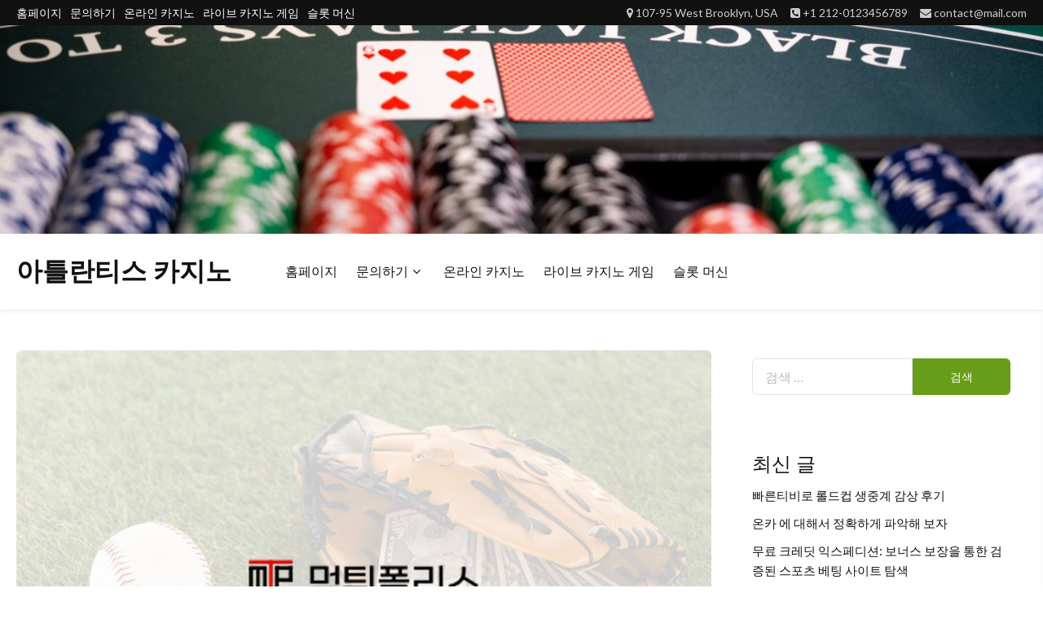

--- FILE ---
content_type: text/html; charset=UTF-8
request_url: https://www.candeledautore.net/%EC%98%A8%EB%9D%BC%EC%9D%B8-%EB%8F%84%EB%B0%95-%EC%82%AC%EC%9D%B4%ED%8A%B8%EC%97%90-%EB%8C%80%ED%95%9C-%EC%B4%88%EB%B3%B4%EC%9E%90%EC%9A%A9-%EC%95%88%EB%82%B4%EC%84%9C/
body_size: 18718
content:
<!doctype html>
<html lang="ko-KR">
<head>
    <meta charset="UTF-8">
    <meta name="viewport" content="width=device-width, initial-scale=1">
    <link rel="profile" href="https://gmpg.org/xfn/11">

    <meta name='robots' content='index, follow, max-image-preview:large, max-snippet:-1, max-video-preview:-1' />

	<!-- This site is optimized with the Yoast SEO plugin v26.7 - https://yoast.com/wordpress/plugins/seo/ -->
	<title>온라인 도박 사이트에 대한 초보자용 안내서 - 아틀란티스 카지노</title>
	<link rel="canonical" href="https://www.candeledautore.net/온라인-도박-사이트에-대한-초보자용-안내서/" />
	<meta property="og:locale" content="ko_KR" />
	<meta property="og:type" content="article" />
	<meta property="og:title" content="온라인 도박 사이트에 대한 초보자용 안내서 - 아틀란티스 카지노" />
	<meta property="og:description" content="게임 기술을 한 단계 업그레이드할 준비가 되셨습니까? 더 이상 보지 마! 온라인 도박 사이트의 초보자 가이드에 오신 것을 환영합니다. 여기서 여러분이 이 스릴 넘치는 가상 세계를 탐색하는 데 도움이 될 모든 비밀과 전략을 공개할 것입니다. 새로운 플랫폼을 찾는 숙련된 플레이어든, 온라인 카지노의 영역을 탐험하고 싶어하는 완전한 초보자든, 저희는 여러분을 보호해 드립니다. 온라인 도박 사이트의 매혹적인Read More" />
	<meta property="og:url" content="https://www.candeledautore.net/온라인-도박-사이트에-대한-초보자용-안내서/" />
	<meta property="og:site_name" content="아틀란티스 카지노" />
	<meta property="article:published_time" content="2023-07-10T22:11:01+00:00" />
	<meta property="og:image" content="https://www.candeledautore.net/wp-content/uploads/2023/07/1.-mukti-police-min-2048x1367-1.jpg" />
	<meta property="og:image:width" content="2048" />
	<meta property="og:image:height" content="1367" />
	<meta property="og:image:type" content="image/jpeg" />
	<meta name="author" content="Michael Martinez" />
	<meta name="twitter:card" content="summary_large_image" />
	<meta name="twitter:label1" content="글쓴이" />
	<meta name="twitter:data1" content="Michael Martinez" />
	<meta name="twitter:label2" content="예상 되는 판독 시간" />
	<meta name="twitter:data2" content="9분" />
	<script type="application/ld+json" class="yoast-schema-graph">{"@context":"https://schema.org","@graph":[{"@type":"Article","@id":"https://www.candeledautore.net/%ec%98%a8%eb%9d%bc%ec%9d%b8-%eb%8f%84%eb%b0%95-%ec%82%ac%ec%9d%b4%ed%8a%b8%ec%97%90-%eb%8c%80%ed%95%9c-%ec%b4%88%eb%b3%b4%ec%9e%90%ec%9a%a9-%ec%95%88%eb%82%b4%ec%84%9c/#article","isPartOf":{"@id":"https://www.candeledautore.net/%ec%98%a8%eb%9d%bc%ec%9d%b8-%eb%8f%84%eb%b0%95-%ec%82%ac%ec%9d%b4%ed%8a%b8%ec%97%90-%eb%8c%80%ed%95%9c-%ec%b4%88%eb%b3%b4%ec%9e%90%ec%9a%a9-%ec%95%88%eb%82%b4%ec%84%9c/"},"author":{"name":"Michael Martinez","@id":"https://www.candeledautore.net/#/schema/person/c22d1dc617e19cf61cb7e4a2b6532b27"},"headline":"온라인 도박 사이트에 대한 초보자용 안내서","datePublished":"2023-07-10T22:11:01+00:00","mainEntityOfPage":{"@id":"https://www.candeledautore.net/%ec%98%a8%eb%9d%bc%ec%9d%b8-%eb%8f%84%eb%b0%95-%ec%82%ac%ec%9d%b4%ed%8a%b8%ec%97%90-%eb%8c%80%ed%95%9c-%ec%b4%88%eb%b3%b4%ec%9e%90%ec%9a%a9-%ec%95%88%eb%82%b4%ec%84%9c/"},"wordCount":3,"publisher":{"@id":"https://www.candeledautore.net/#organization"},"image":{"@id":"https://www.candeledautore.net/%ec%98%a8%eb%9d%bc%ec%9d%b8-%eb%8f%84%eb%b0%95-%ec%82%ac%ec%9d%b4%ed%8a%b8%ec%97%90-%eb%8c%80%ed%95%9c-%ec%b4%88%eb%b3%b4%ec%9e%90%ec%9a%a9-%ec%95%88%eb%82%b4%ec%84%9c/#primaryimage"},"thumbnailUrl":"https://www.candeledautore.net/wp-content/uploads/2023/07/1.-mukti-police-min-2048x1367-1.jpg","articleSection":["스포츠 베팅"],"inLanguage":"ko-KR"},{"@type":"WebPage","@id":"https://www.candeledautore.net/%ec%98%a8%eb%9d%bc%ec%9d%b8-%eb%8f%84%eb%b0%95-%ec%82%ac%ec%9d%b4%ed%8a%b8%ec%97%90-%eb%8c%80%ed%95%9c-%ec%b4%88%eb%b3%b4%ec%9e%90%ec%9a%a9-%ec%95%88%eb%82%b4%ec%84%9c/","url":"https://www.candeledautore.net/%ec%98%a8%eb%9d%bc%ec%9d%b8-%eb%8f%84%eb%b0%95-%ec%82%ac%ec%9d%b4%ed%8a%b8%ec%97%90-%eb%8c%80%ed%95%9c-%ec%b4%88%eb%b3%b4%ec%9e%90%ec%9a%a9-%ec%95%88%eb%82%b4%ec%84%9c/","name":"온라인 도박 사이트에 대한 초보자용 안내서 - 아틀란티스 카지노","isPartOf":{"@id":"https://www.candeledautore.net/#website"},"primaryImageOfPage":{"@id":"https://www.candeledautore.net/%ec%98%a8%eb%9d%bc%ec%9d%b8-%eb%8f%84%eb%b0%95-%ec%82%ac%ec%9d%b4%ed%8a%b8%ec%97%90-%eb%8c%80%ed%95%9c-%ec%b4%88%eb%b3%b4%ec%9e%90%ec%9a%a9-%ec%95%88%eb%82%b4%ec%84%9c/#primaryimage"},"image":{"@id":"https://www.candeledautore.net/%ec%98%a8%eb%9d%bc%ec%9d%b8-%eb%8f%84%eb%b0%95-%ec%82%ac%ec%9d%b4%ed%8a%b8%ec%97%90-%eb%8c%80%ed%95%9c-%ec%b4%88%eb%b3%b4%ec%9e%90%ec%9a%a9-%ec%95%88%eb%82%b4%ec%84%9c/#primaryimage"},"thumbnailUrl":"https://www.candeledautore.net/wp-content/uploads/2023/07/1.-mukti-police-min-2048x1367-1.jpg","datePublished":"2023-07-10T22:11:01+00:00","breadcrumb":{"@id":"https://www.candeledautore.net/%ec%98%a8%eb%9d%bc%ec%9d%b8-%eb%8f%84%eb%b0%95-%ec%82%ac%ec%9d%b4%ed%8a%b8%ec%97%90-%eb%8c%80%ed%95%9c-%ec%b4%88%eb%b3%b4%ec%9e%90%ec%9a%a9-%ec%95%88%eb%82%b4%ec%84%9c/#breadcrumb"},"inLanguage":"ko-KR","potentialAction":[{"@type":"ReadAction","target":["https://www.candeledautore.net/%ec%98%a8%eb%9d%bc%ec%9d%b8-%eb%8f%84%eb%b0%95-%ec%82%ac%ec%9d%b4%ed%8a%b8%ec%97%90-%eb%8c%80%ed%95%9c-%ec%b4%88%eb%b3%b4%ec%9e%90%ec%9a%a9-%ec%95%88%eb%82%b4%ec%84%9c/"]}]},{"@type":"ImageObject","inLanguage":"ko-KR","@id":"https://www.candeledautore.net/%ec%98%a8%eb%9d%bc%ec%9d%b8-%eb%8f%84%eb%b0%95-%ec%82%ac%ec%9d%b4%ed%8a%b8%ec%97%90-%eb%8c%80%ed%95%9c-%ec%b4%88%eb%b3%b4%ec%9e%90%ec%9a%a9-%ec%95%88%eb%82%b4%ec%84%9c/#primaryimage","url":"https://www.candeledautore.net/wp-content/uploads/2023/07/1.-mukti-police-min-2048x1367-1.jpg","contentUrl":"https://www.candeledautore.net/wp-content/uploads/2023/07/1.-mukti-police-min-2048x1367-1.jpg","width":2048,"height":1367},{"@type":"BreadcrumbList","@id":"https://www.candeledautore.net/%ec%98%a8%eb%9d%bc%ec%9d%b8-%eb%8f%84%eb%b0%95-%ec%82%ac%ec%9d%b4%ed%8a%b8%ec%97%90-%eb%8c%80%ed%95%9c-%ec%b4%88%eb%b3%b4%ec%9e%90%ec%9a%a9-%ec%95%88%eb%82%b4%ec%84%9c/#breadcrumb","itemListElement":[{"@type":"ListItem","position":1,"name":"Home","item":"https://www.candeledautore.net/"},{"@type":"ListItem","position":2,"name":"온라인 카지노","item":"https://www.candeledautore.net/%ec%98%a8%eb%9d%bc%ec%9d%b8-%ec%b9%b4%ec%a7%80%eb%85%b8/"},{"@type":"ListItem","position":3,"name":"온라인 도박 사이트에 대한 초보자용 안내서"}]},{"@type":"WebSite","@id":"https://www.candeledautore.net/#website","url":"https://www.candeledautore.net/","name":"https://www.candeledautore.net/","description":"","publisher":{"@id":"https://www.candeledautore.net/#organization"},"potentialAction":[{"@type":"SearchAction","target":{"@type":"EntryPoint","urlTemplate":"https://www.candeledautore.net/?s={search_term_string}"},"query-input":{"@type":"PropertyValueSpecification","valueRequired":true,"valueName":"search_term_string"}}],"inLanguage":"ko-KR"},{"@type":"Organization","@id":"https://www.candeledautore.net/#organization","name":"https://www.candeledautore.net/","url":"https://www.candeledautore.net/","logo":{"@type":"ImageObject","inLanguage":"ko-KR","@id":"https://www.candeledautore.net/#/schema/logo/image/","url":"https://www.candeledautore.net/wp-content/uploads/2023/01/casino-4-scaled.jpg","contentUrl":"https://www.candeledautore.net/wp-content/uploads/2023/01/casino-4-scaled.jpg","width":2560,"height":1707,"caption":"https://www.candeledautore.net/"},"image":{"@id":"https://www.candeledautore.net/#/schema/logo/image/"}},{"@type":"Person","@id":"https://www.candeledautore.net/#/schema/person/c22d1dc617e19cf61cb7e4a2b6532b27","name":"Michael Martinez","image":{"@type":"ImageObject","inLanguage":"ko-KR","@id":"https://www.candeledautore.net/#/schema/person/image/","url":"https://secure.gravatar.com/avatar/92eed872e603b96cee219d8fc9fe1647824ac617f623cf87fa16dae6377b6975?s=96&d=mm&r=g","contentUrl":"https://secure.gravatar.com/avatar/92eed872e603b96cee219d8fc9fe1647824ac617f623cf87fa16dae6377b6975?s=96&d=mm&r=g","caption":"Michael Martinez"},"url":"https://www.candeledautore.net/author/michaelmartinez/"}]}</script>
	<!-- / Yoast SEO plugin. -->


<link rel='dns-prefetch' href='//fonts.googleapis.com' />
<link rel="alternate" type="application/rss+xml" title="아틀란티스 카지노 &raquo; 피드" href="https://www.candeledautore.net/feed/" />
<link rel="alternate" type="application/rss+xml" title="아틀란티스 카지노 &raquo; 댓글 피드" href="https://www.candeledautore.net/comments/feed/" />
<link rel="alternate" title="oEmbed (JSON)" type="application/json+oembed" href="https://www.candeledautore.net/wp-json/oembed/1.0/embed?url=https%3A%2F%2Fwww.candeledautore.net%2F%25ec%2598%25a8%25eb%259d%25bc%25ec%259d%25b8-%25eb%258f%2584%25eb%25b0%2595-%25ec%2582%25ac%25ec%259d%25b4%25ed%258a%25b8%25ec%2597%2590-%25eb%258c%2580%25ed%2595%259c-%25ec%25b4%2588%25eb%25b3%25b4%25ec%259e%2590%25ec%259a%25a9-%25ec%2595%2588%25eb%2582%25b4%25ec%2584%259c%2F" />
<link rel="alternate" title="oEmbed (XML)" type="text/xml+oembed" href="https://www.candeledautore.net/wp-json/oembed/1.0/embed?url=https%3A%2F%2Fwww.candeledautore.net%2F%25ec%2598%25a8%25eb%259d%25bc%25ec%259d%25b8-%25eb%258f%2584%25eb%25b0%2595-%25ec%2582%25ac%25ec%259d%25b4%25ed%258a%25b8%25ec%2597%2590-%25eb%258c%2580%25ed%2595%259c-%25ec%25b4%2588%25eb%25b3%25b4%25ec%259e%2590%25ec%259a%25a9-%25ec%2595%2588%25eb%2582%25b4%25ec%2584%259c%2F&#038;format=xml" />
<style id='wp-img-auto-sizes-contain-inline-css' type='text/css'>
img:is([sizes=auto i],[sizes^="auto," i]){contain-intrinsic-size:3000px 1500px}
/*# sourceURL=wp-img-auto-sizes-contain-inline-css */
</style>
<style id='wp-emoji-styles-inline-css' type='text/css'>

	img.wp-smiley, img.emoji {
		display: inline !important;
		border: none !important;
		box-shadow: none !important;
		height: 1em !important;
		width: 1em !important;
		margin: 0 0.07em !important;
		vertical-align: -0.1em !important;
		background: none !important;
		padding: 0 !important;
	}
/*# sourceURL=wp-emoji-styles-inline-css */
</style>
<style id='classic-theme-styles-inline-css' type='text/css'>
/*! This file is auto-generated */
.wp-block-button__link{color:#fff;background-color:#32373c;border-radius:9999px;box-shadow:none;text-decoration:none;padding:calc(.667em + 2px) calc(1.333em + 2px);font-size:1.125em}.wp-block-file__button{background:#32373c;color:#fff;text-decoration:none}
/*# sourceURL=/wp-includes/css/classic-themes.min.css */
</style>
<link rel='stylesheet' id='dashicons-css' href='https://www.candeledautore.net/wp-includes/css/dashicons.min.css?ver=6.9' type='text/css' media='all' />
<link rel='stylesheet' id='admin-bar-css' href='https://www.candeledautore.net/wp-includes/css/admin-bar.min.css?ver=6.9' type='text/css' media='all' />
<style id='admin-bar-inline-css' type='text/css'>

    /* Hide CanvasJS credits for P404 charts specifically */
    #p404RedirectChart .canvasjs-chart-credit {
        display: none !important;
    }
    
    #p404RedirectChart canvas {
        border-radius: 6px;
    }

    .p404-redirect-adminbar-weekly-title {
        font-weight: bold;
        font-size: 14px;
        color: #fff;
        margin-bottom: 6px;
    }

    #wpadminbar #wp-admin-bar-p404_free_top_button .ab-icon:before {
        content: "\f103";
        color: #dc3545;
        top: 3px;
    }
    
    #wp-admin-bar-p404_free_top_button .ab-item {
        min-width: 80px !important;
        padding: 0px !important;
    }
    
    /* Ensure proper positioning and z-index for P404 dropdown */
    .p404-redirect-adminbar-dropdown-wrap { 
        min-width: 0; 
        padding: 0;
        position: static !important;
    }
    
    #wpadminbar #wp-admin-bar-p404_free_top_button_dropdown {
        position: static !important;
    }
    
    #wpadminbar #wp-admin-bar-p404_free_top_button_dropdown .ab-item {
        padding: 0 !important;
        margin: 0 !important;
    }
    
    .p404-redirect-dropdown-container {
        min-width: 340px;
        padding: 18px 18px 12px 18px;
        background: #23282d !important;
        color: #fff;
        border-radius: 12px;
        box-shadow: 0 8px 32px rgba(0,0,0,0.25);
        margin-top: 10px;
        position: relative !important;
        z-index: 999999 !important;
        display: block !important;
        border: 1px solid #444;
    }
    
    /* Ensure P404 dropdown appears on hover */
    #wpadminbar #wp-admin-bar-p404_free_top_button .p404-redirect-dropdown-container { 
        display: none !important;
    }
    
    #wpadminbar #wp-admin-bar-p404_free_top_button:hover .p404-redirect-dropdown-container { 
        display: block !important;
    }
    
    #wpadminbar #wp-admin-bar-p404_free_top_button:hover #wp-admin-bar-p404_free_top_button_dropdown .p404-redirect-dropdown-container {
        display: block !important;
    }
    
    .p404-redirect-card {
        background: #2c3338;
        border-radius: 8px;
        padding: 18px 18px 12px 18px;
        box-shadow: 0 2px 8px rgba(0,0,0,0.07);
        display: flex;
        flex-direction: column;
        align-items: flex-start;
        border: 1px solid #444;
    }
    
    .p404-redirect-btn {
        display: inline-block;
        background: #dc3545;
        color: #fff !important;
        font-weight: bold;
        padding: 5px 22px;
        border-radius: 8px;
        text-decoration: none;
        font-size: 17px;
        transition: background 0.2s, box-shadow 0.2s;
        margin-top: 8px;
        box-shadow: 0 2px 8px rgba(220,53,69,0.15);
        text-align: center;
        line-height: 1.6;
    }
    
    .p404-redirect-btn:hover {
        background: #c82333;
        color: #fff !important;
        box-shadow: 0 4px 16px rgba(220,53,69,0.25);
    }
    
    /* Prevent conflicts with other admin bar dropdowns */
    #wpadminbar .ab-top-menu > li:hover > .ab-item,
    #wpadminbar .ab-top-menu > li.hover > .ab-item {
        z-index: auto;
    }
    
    #wpadminbar #wp-admin-bar-p404_free_top_button:hover > .ab-item {
        z-index: 999998 !important;
    }
    
/*# sourceURL=admin-bar-inline-css */
</style>
<link rel='stylesheet' id='contact-form-7-css' href='https://www.candeledautore.net/wp-content/plugins/contact-form-7/includes/css/styles.css?ver=6.1.4' type='text/css' media='all' />
<link rel='stylesheet' id='PageBuilderSandwich-css' href='https://www.candeledautore.net/wp-content/plugins/page-builder-sandwich/page_builder_sandwich/css/style.min.css?ver=5.1.0' type='text/css' media='all' />
<link rel='stylesheet' id='bootstrap-css' href='https://www.candeledautore.net/wp-content/themes/storeship/assets/bootstrap/css/bootstrap.min.css?ver=6.9' type='text/css' media='all' />
<link rel='stylesheet' id='sidr-css' href='https://www.candeledautore.net/wp-content/themes/storeship/assets/sidr/css/jquery.sidr.dark.css?ver=6.9' type='text/css' media='all' />
<link rel='stylesheet' id='storeship-style-css' href='https://www.candeledautore.net/wp-content/themes/storeship/style.css?ver=6.9' type='text/css' media='all' />
<style id='storeship-style-inline-css' type='text/css'>

                #sidr{
        background-color: #fff;
        }
    

                .content-caption .content-desc,
        .content-caption .cap-title {
        color: #ffffff;
        }
    
        
        body,
        body button,
        body input,
        body select,
        body optgroup,
        div.sharedaddy h3.sd-title,
        body .section-title .title-note,
        body textarea {
        font-family: Lato !important;
        }
    
                .woocommerce .woocommerce-tabs h2,
        body span.header-after,
        section.related.products h2,
        div#respond h3#reply-title,
        body #sidr span.header-after,
        body #secondary .widget-title span,
        body footer .widget-title .header-after,
        body.woocommerce div.product .product_title,
        body.archive .content-area .page-title,
        body header.entry-header h1.entry-title,

        h1, h2, h3, h4, h5, h6,
        body .main-navigation a,
        body .font-family-1,
        body .trending-posts-line,
        body .exclusive-posts,
        body .widget-title,
        body .section-title,
        body .em-widget-subtitle,
        body .grid-item-metadata .item-metadata,
        body .af-navcontrols .slide-count,
        body .figure-categories .cat-links,
        body .nav-links a {
        font-family: Roboto;
        }
    

        
/*# sourceURL=storeship-style-inline-css */
</style>
<link rel='stylesheet' id='foodshop-style-css' href='https://www.candeledautore.net/wp-content/themes/foodshop/style.css?ver=1.0.1' type='text/css' media='all' />
<link rel='stylesheet' id='font-awesome-css' href='https://www.candeledautore.net/wp-content/themes/storeship/assets/font-awesome/css/font-awesome.min.css?ver=6.9' type='text/css' media='all' />
<link rel='stylesheet' id='slick-css-css' href='https://www.candeledautore.net/wp-content/themes/storeship/assets/slick/css/slick.css?ver=6.9' type='text/css' media='all' />
<link rel='stylesheet' id='storeship-google-fonts-css' href='https://fonts.googleapis.com/css?family=Lato:400,300,400italic,900,700|Roboto:100,300,400,500,700&#038;subset=latin,latin-ext' type='text/css' media='all' />
<script type="text/javascript" id="PageBuilderSandwich-js-extra">
/* <![CDATA[ */
var pbsFrontendParams = {"theme_name":"foodshop","map_api_key":""};
//# sourceURL=PageBuilderSandwich-js-extra
/* ]]> */
</script>
<script type="text/javascript" src="https://www.candeledautore.net/wp-content/plugins/page-builder-sandwich/page_builder_sandwich/js/min/frontend-min.js?ver=5.1.0" id="PageBuilderSandwich-js"></script>
<script type="text/javascript" src="https://www.candeledautore.net/wp-includes/js/jquery/jquery.min.js?ver=3.7.1" id="jquery-core-js"></script>
<script type="text/javascript" src="https://www.candeledautore.net/wp-includes/js/jquery/jquery-migrate.min.js?ver=3.4.1" id="jquery-migrate-js"></script>
<link rel="https://api.w.org/" href="https://www.candeledautore.net/wp-json/" /><link rel="alternate" title="JSON" type="application/json" href="https://www.candeledautore.net/wp-json/wp/v2/posts/103" /><link rel="EditURI" type="application/rsd+xml" title="RSD" href="https://www.candeledautore.net/xmlrpc.php?rsd" />
<meta name="generator" content="WordPress 6.9" />
<link rel='shortlink' href='https://www.candeledautore.net/?p=103' />
        <style type="text/css">
                        body .header-style-3 .logo-brand .site-title a,
            body .header-style-3 .logo-brand .site-title a:hover,
            body .header-style-3 .logo-brand .site-title a:visited,
            body .header-style-3 .logo-brand .site-description{

                color: #111111;
            }

            body .logo-brand .site-title {
                font-size: 32px;
            }

                    </style>
        <link rel="icon" href="https://www.candeledautore.net/wp-content/uploads/2023/01/cropped-cropped-casino-29-scaled-1-32x32.jpg" sizes="32x32" />
<link rel="icon" href="https://www.candeledautore.net/wp-content/uploads/2023/01/cropped-cropped-casino-29-scaled-1-192x192.jpg" sizes="192x192" />
<link rel="apple-touch-icon" href="https://www.candeledautore.net/wp-content/uploads/2023/01/cropped-cropped-casino-29-scaled-1-180x180.jpg" />
<meta name="msapplication-TileImage" content="https://www.candeledautore.net/wp-content/uploads/2023/01/cropped-cropped-casino-29-scaled-1-270x270.jpg" />
<style id='global-styles-inline-css' type='text/css'>
:root{--wp--preset--aspect-ratio--square: 1;--wp--preset--aspect-ratio--4-3: 4/3;--wp--preset--aspect-ratio--3-4: 3/4;--wp--preset--aspect-ratio--3-2: 3/2;--wp--preset--aspect-ratio--2-3: 2/3;--wp--preset--aspect-ratio--16-9: 16/9;--wp--preset--aspect-ratio--9-16: 9/16;--wp--preset--color--black: #000000;--wp--preset--color--cyan-bluish-gray: #abb8c3;--wp--preset--color--white: #ffffff;--wp--preset--color--pale-pink: #f78da7;--wp--preset--color--vivid-red: #cf2e2e;--wp--preset--color--luminous-vivid-orange: #ff6900;--wp--preset--color--luminous-vivid-amber: #fcb900;--wp--preset--color--light-green-cyan: #7bdcb5;--wp--preset--color--vivid-green-cyan: #00d084;--wp--preset--color--pale-cyan-blue: #8ed1fc;--wp--preset--color--vivid-cyan-blue: #0693e3;--wp--preset--color--vivid-purple: #9b51e0;--wp--preset--gradient--vivid-cyan-blue-to-vivid-purple: linear-gradient(135deg,rgb(6,147,227) 0%,rgb(155,81,224) 100%);--wp--preset--gradient--light-green-cyan-to-vivid-green-cyan: linear-gradient(135deg,rgb(122,220,180) 0%,rgb(0,208,130) 100%);--wp--preset--gradient--luminous-vivid-amber-to-luminous-vivid-orange: linear-gradient(135deg,rgb(252,185,0) 0%,rgb(255,105,0) 100%);--wp--preset--gradient--luminous-vivid-orange-to-vivid-red: linear-gradient(135deg,rgb(255,105,0) 0%,rgb(207,46,46) 100%);--wp--preset--gradient--very-light-gray-to-cyan-bluish-gray: linear-gradient(135deg,rgb(238,238,238) 0%,rgb(169,184,195) 100%);--wp--preset--gradient--cool-to-warm-spectrum: linear-gradient(135deg,rgb(74,234,220) 0%,rgb(151,120,209) 20%,rgb(207,42,186) 40%,rgb(238,44,130) 60%,rgb(251,105,98) 80%,rgb(254,248,76) 100%);--wp--preset--gradient--blush-light-purple: linear-gradient(135deg,rgb(255,206,236) 0%,rgb(152,150,240) 100%);--wp--preset--gradient--blush-bordeaux: linear-gradient(135deg,rgb(254,205,165) 0%,rgb(254,45,45) 50%,rgb(107,0,62) 100%);--wp--preset--gradient--luminous-dusk: linear-gradient(135deg,rgb(255,203,112) 0%,rgb(199,81,192) 50%,rgb(65,88,208) 100%);--wp--preset--gradient--pale-ocean: linear-gradient(135deg,rgb(255,245,203) 0%,rgb(182,227,212) 50%,rgb(51,167,181) 100%);--wp--preset--gradient--electric-grass: linear-gradient(135deg,rgb(202,248,128) 0%,rgb(113,206,126) 100%);--wp--preset--gradient--midnight: linear-gradient(135deg,rgb(2,3,129) 0%,rgb(40,116,252) 100%);--wp--preset--font-size--small: 13px;--wp--preset--font-size--medium: 20px;--wp--preset--font-size--large: 36px;--wp--preset--font-size--x-large: 42px;--wp--preset--spacing--20: 0.44rem;--wp--preset--spacing--30: 0.67rem;--wp--preset--spacing--40: 1rem;--wp--preset--spacing--50: 1.5rem;--wp--preset--spacing--60: 2.25rem;--wp--preset--spacing--70: 3.38rem;--wp--preset--spacing--80: 5.06rem;--wp--preset--shadow--natural: 6px 6px 9px rgba(0, 0, 0, 0.2);--wp--preset--shadow--deep: 12px 12px 50px rgba(0, 0, 0, 0.4);--wp--preset--shadow--sharp: 6px 6px 0px rgba(0, 0, 0, 0.2);--wp--preset--shadow--outlined: 6px 6px 0px -3px rgb(255, 255, 255), 6px 6px rgb(0, 0, 0);--wp--preset--shadow--crisp: 6px 6px 0px rgb(0, 0, 0);}:where(.is-layout-flex){gap: 0.5em;}:where(.is-layout-grid){gap: 0.5em;}body .is-layout-flex{display: flex;}.is-layout-flex{flex-wrap: wrap;align-items: center;}.is-layout-flex > :is(*, div){margin: 0;}body .is-layout-grid{display: grid;}.is-layout-grid > :is(*, div){margin: 0;}:where(.wp-block-columns.is-layout-flex){gap: 2em;}:where(.wp-block-columns.is-layout-grid){gap: 2em;}:where(.wp-block-post-template.is-layout-flex){gap: 1.25em;}:where(.wp-block-post-template.is-layout-grid){gap: 1.25em;}.has-black-color{color: var(--wp--preset--color--black) !important;}.has-cyan-bluish-gray-color{color: var(--wp--preset--color--cyan-bluish-gray) !important;}.has-white-color{color: var(--wp--preset--color--white) !important;}.has-pale-pink-color{color: var(--wp--preset--color--pale-pink) !important;}.has-vivid-red-color{color: var(--wp--preset--color--vivid-red) !important;}.has-luminous-vivid-orange-color{color: var(--wp--preset--color--luminous-vivid-orange) !important;}.has-luminous-vivid-amber-color{color: var(--wp--preset--color--luminous-vivid-amber) !important;}.has-light-green-cyan-color{color: var(--wp--preset--color--light-green-cyan) !important;}.has-vivid-green-cyan-color{color: var(--wp--preset--color--vivid-green-cyan) !important;}.has-pale-cyan-blue-color{color: var(--wp--preset--color--pale-cyan-blue) !important;}.has-vivid-cyan-blue-color{color: var(--wp--preset--color--vivid-cyan-blue) !important;}.has-vivid-purple-color{color: var(--wp--preset--color--vivid-purple) !important;}.has-black-background-color{background-color: var(--wp--preset--color--black) !important;}.has-cyan-bluish-gray-background-color{background-color: var(--wp--preset--color--cyan-bluish-gray) !important;}.has-white-background-color{background-color: var(--wp--preset--color--white) !important;}.has-pale-pink-background-color{background-color: var(--wp--preset--color--pale-pink) !important;}.has-vivid-red-background-color{background-color: var(--wp--preset--color--vivid-red) !important;}.has-luminous-vivid-orange-background-color{background-color: var(--wp--preset--color--luminous-vivid-orange) !important;}.has-luminous-vivid-amber-background-color{background-color: var(--wp--preset--color--luminous-vivid-amber) !important;}.has-light-green-cyan-background-color{background-color: var(--wp--preset--color--light-green-cyan) !important;}.has-vivid-green-cyan-background-color{background-color: var(--wp--preset--color--vivid-green-cyan) !important;}.has-pale-cyan-blue-background-color{background-color: var(--wp--preset--color--pale-cyan-blue) !important;}.has-vivid-cyan-blue-background-color{background-color: var(--wp--preset--color--vivid-cyan-blue) !important;}.has-vivid-purple-background-color{background-color: var(--wp--preset--color--vivid-purple) !important;}.has-black-border-color{border-color: var(--wp--preset--color--black) !important;}.has-cyan-bluish-gray-border-color{border-color: var(--wp--preset--color--cyan-bluish-gray) !important;}.has-white-border-color{border-color: var(--wp--preset--color--white) !important;}.has-pale-pink-border-color{border-color: var(--wp--preset--color--pale-pink) !important;}.has-vivid-red-border-color{border-color: var(--wp--preset--color--vivid-red) !important;}.has-luminous-vivid-orange-border-color{border-color: var(--wp--preset--color--luminous-vivid-orange) !important;}.has-luminous-vivid-amber-border-color{border-color: var(--wp--preset--color--luminous-vivid-amber) !important;}.has-light-green-cyan-border-color{border-color: var(--wp--preset--color--light-green-cyan) !important;}.has-vivid-green-cyan-border-color{border-color: var(--wp--preset--color--vivid-green-cyan) !important;}.has-pale-cyan-blue-border-color{border-color: var(--wp--preset--color--pale-cyan-blue) !important;}.has-vivid-cyan-blue-border-color{border-color: var(--wp--preset--color--vivid-cyan-blue) !important;}.has-vivid-purple-border-color{border-color: var(--wp--preset--color--vivid-purple) !important;}.has-vivid-cyan-blue-to-vivid-purple-gradient-background{background: var(--wp--preset--gradient--vivid-cyan-blue-to-vivid-purple) !important;}.has-light-green-cyan-to-vivid-green-cyan-gradient-background{background: var(--wp--preset--gradient--light-green-cyan-to-vivid-green-cyan) !important;}.has-luminous-vivid-amber-to-luminous-vivid-orange-gradient-background{background: var(--wp--preset--gradient--luminous-vivid-amber-to-luminous-vivid-orange) !important;}.has-luminous-vivid-orange-to-vivid-red-gradient-background{background: var(--wp--preset--gradient--luminous-vivid-orange-to-vivid-red) !important;}.has-very-light-gray-to-cyan-bluish-gray-gradient-background{background: var(--wp--preset--gradient--very-light-gray-to-cyan-bluish-gray) !important;}.has-cool-to-warm-spectrum-gradient-background{background: var(--wp--preset--gradient--cool-to-warm-spectrum) !important;}.has-blush-light-purple-gradient-background{background: var(--wp--preset--gradient--blush-light-purple) !important;}.has-blush-bordeaux-gradient-background{background: var(--wp--preset--gradient--blush-bordeaux) !important;}.has-luminous-dusk-gradient-background{background: var(--wp--preset--gradient--luminous-dusk) !important;}.has-pale-ocean-gradient-background{background: var(--wp--preset--gradient--pale-ocean) !important;}.has-electric-grass-gradient-background{background: var(--wp--preset--gradient--electric-grass) !important;}.has-midnight-gradient-background{background: var(--wp--preset--gradient--midnight) !important;}.has-small-font-size{font-size: var(--wp--preset--font-size--small) !important;}.has-medium-font-size{font-size: var(--wp--preset--font-size--medium) !important;}.has-large-font-size{font-size: var(--wp--preset--font-size--large) !important;}.has-x-large-font-size{font-size: var(--wp--preset--font-size--x-large) !important;}
/*# sourceURL=global-styles-inline-css */
</style>
</head>

<body class="wp-singular post-template-default single single-post postid-103 single-format-standard wp-embed-responsive wp-theme-storeship wp-child-theme-foodshop default-content-layout aft-one-col-product-loop aft-show-add-to-cart aft-cat-and-search-with-no-banner align-content-left">

    <div id="af-preloader">
        <div class="af-spinner-container">
            <div class="af-spinners">
                <span></span>
                <span></span>
                <span></span>
                <span></span>
            </div>
        </div>
    </div>

<div id="page" class="site">
    <a class="skip-link screen-reader-text" href="#content">Skip to content</a>

        <header id="masthead" class="site-header default">

        <div class="banner-top-header-wrapper">
            <div class="container-wrapper">
                        <span class="aft-small-menu">
                     <div class="top-navigation"><ul id="top-menu" class="menu"><li id="menu-item-29" class="menu-item menu-item-type-post_type menu-item-object-page menu-item-home menu-item-29"><a href="https://www.candeledautore.net/">홈페이지</a></li>
<li id="menu-item-27" class="menu-item menu-item-type-post_type menu-item-object-page menu-item-27"><a href="https://www.candeledautore.net/%eb%ac%b8%ec%9d%98%ed%95%98%ea%b8%b0/">문의하기</a></li>
<li id="menu-item-28" class="menu-item menu-item-type-post_type menu-item-object-page current_page_parent menu-item-28"><a href="https://www.candeledautore.net/%ec%98%a8%eb%9d%bc%ec%9d%b8-%ec%b9%b4%ec%a7%80%eb%85%b8/">온라인 카지노</a></li>
<li id="menu-item-40" class="menu-item menu-item-type-taxonomy menu-item-object-category menu-item-40"><a href="https://www.candeledautore.net/category/%eb%9d%bc%ec%9d%b4%eb%b8%8c-%ec%b9%b4%ec%a7%80%eb%85%b8-%ea%b2%8c%ec%9e%84/">라이브 카지노 게임</a></li>
<li id="menu-item-41" class="menu-item menu-item-type-taxonomy menu-item-object-category menu-item-41"><a href="https://www.candeledautore.net/category/%ec%8a%ac%eb%a1%af-%eb%a8%b8%ec%8b%a0/">슬롯 머신</a></li>
</ul></div>            </span>
                <span class="top-bar-contact">
                <ul class="top-bar-menu">
                                            <li>
                            <i class="fa fa-map-marker" aria-hidden="true"></i>
                            <span>107-95 West Brooklyn, USA</span>
                        </li>
                                                                <li>
                            <i class="fa fa-phone-square" aria-hidden="true"></i>
                            <a href="tel:+1 212-0123456789">
                                +1 212-0123456789                            </a>
                        </li>
                                                                <li>
                            <i class="fa fa-envelope" aria-hidden="true"></i>
                            <a href="/cdn-cgi/l/email-protection#b5d6dadbc1d4d6c1f5d8d4dcd99bd6dad8"><span class="__cf_email__" data-cfemail="197a76776d787a6d5974787075377a7674">[email&#160;protected]</span></a>
                        </li>
                                    </ul>
            </span>
                    </div>
        </div>
                    <a class="aft-header-image" href="" target="">
                <img src="https://www.candeledautore.net/wp-content/uploads/2023/01/cropped-casino-4-scaled-1.jpg" alt="header-image" />
            </a>
                


<div class="header-style-3 header-style-default default">
    <div class="desktop-header clearfix">
        


        
        <div id="site-primary-navigation"
             class="navigation-section-wrapper clearfix default">
            <div class="container-wrapper">
                <div class="af-flex-grid">


                    <div class="header-left-part">
                        
<div class="logo-brand">
    <div class="site-branding">
                    <h3 class="site-title"><a href="https://www.candeledautore.net/"
                                      rel="home">아틀란티스 카지노</a></h3>
            </div><!-- .site-branding -->
</div>                    </div>
                    <div class="header-middle-part">
                        <div class="header-menu-part">
                            <div class="navigation-container">
                                <nav id="site-navigation" class="main-navigation">
                                    <span class="toggle-menu" aria-controls="primary-menu" aria-expanded="false">
                                        <a href="javascript:void(0)" class="aft-void-menu">
                                <span class="screen-reader-text">
                                    Primary Menu</span>
                                        <i class="ham"></i>
                                        </a>
                                    </span>
                                    <div class="menu main-menu"><ul id="primary-menu" class="menu"><li class="menu-item menu-item-type-post_type menu-item-object-page menu-item-home menu-item-29"><a href="https://www.candeledautore.net/">홈페이지</a></li>
<li class="menu-item menu-item-type-post_type menu-item-object-page menu-item-has-children menu-item-27"><a href="https://www.candeledautore.net/%eb%ac%b8%ec%9d%98%ed%95%98%ea%b8%b0/">문의하기</a>
<ul class="sub-menu">
	<li id="menu-item-26" class="menu-item menu-item-type-post_type menu-item-object-page menu-item-privacy-policy menu-item-26"><a rel="privacy-policy" href="https://www.candeledautore.net/%ea%b0%9c%ec%9d%b8-%ec%a0%95%eb%b3%b4-%ec%a0%95%ec%b1%85/">개인 정보 정책</a></li>
</ul>
</li>
<li class="menu-item menu-item-type-post_type menu-item-object-page current_page_parent menu-item-28"><a href="https://www.candeledautore.net/%ec%98%a8%eb%9d%bc%ec%9d%b8-%ec%b9%b4%ec%a7%80%eb%85%b8/">온라인 카지노</a></li>
<li class="menu-item menu-item-type-taxonomy menu-item-object-category menu-item-40"><a href="https://www.candeledautore.net/category/%eb%9d%bc%ec%9d%b4%eb%b8%8c-%ec%b9%b4%ec%a7%80%eb%85%b8-%ea%b2%8c%ec%9e%84/">라이브 카지노 게임</a></li>
<li class="menu-item menu-item-type-taxonomy menu-item-object-category menu-item-41"><a href="https://www.candeledautore.net/category/%ec%8a%ac%eb%a1%af-%eb%a8%b8%ec%8b%a0/">슬롯 머신</a></li>
</ul></div>                                </nav><!-- #site-navigation -->
                            </div>
                        </div>
                        <div class="header-cart-part">


                            
    <div class="cart-group">
        
        
        <!--        -->        

    </div>
    
                                                    </div>


                    </div>
                </div>
            </div>
        </div>

    </div>
    </header><!-- #masthead -->


    


    
    <div id="content" class="site-content container-wrapper">

        



	<div id="primary" class="content-area">
		<main id="main" class="site-main">

		
<article id="post-103" class="post-103 post type-post status-publish format-standard has-post-thumbnail hentry category-4">


    <div class="post-thumbnail-wrap">
        
			<div class="post-thumbnail">
				<img width="2048" height="1367" src="https://www.candeledautore.net/wp-content/uploads/2023/07/1.-mukti-police-min-2048x1367-1.jpg" class="attachment-post-thumbnail size-post-thumbnail wp-post-image" alt="" decoding="async" fetchpriority="high" srcset="https://www.candeledautore.net/wp-content/uploads/2023/07/1.-mukti-police-min-2048x1367-1.jpg 2048w, https://www.candeledautore.net/wp-content/uploads/2023/07/1.-mukti-police-min-2048x1367-1-300x200.jpg 300w, https://www.candeledautore.net/wp-content/uploads/2023/07/1.-mukti-police-min-2048x1367-1-1024x684.jpg 1024w, https://www.candeledautore.net/wp-content/uploads/2023/07/1.-mukti-police-min-2048x1367-1-768x513.jpg 768w, https://www.candeledautore.net/wp-content/uploads/2023/07/1.-mukti-police-min-2048x1367-1-1536x1025.jpg 1536w" sizes="(max-width: 2048px) 100vw, 2048px" />			</div><!-- .post-thumbnail -->

		    </div>
    <div class="entry-wrapper">
    <header class="entry-header">
        <ul class="cat-links"><li class="meta-category">
                             <a class="storeship-categories category-color-1" href="https://www.candeledautore.net/category/%ec%8a%a4%ed%8f%ac%ec%b8%a0-%eb%b2%a0%ed%8c%85/">
                                 스포츠 베팅
                             </a>
                        </li></ul><h1 class="entry-title">온라인 도박 사이트에 대한 초보자용 안내서</h1>            <div class="entry-meta">
                <span>11 7월 2023</span>
                <span class="byline"> By <span class="author vcard"><a class="url fn n" href="https://www.candeledautore.net/author/michaelmartinez/">Michael Martinez</a></span></span>            </div><!-- .entry-meta -->
            </header><!-- .entry-header -->



    <div class="entry-content">
        <div class="pbs-main-wrapper"><p>게임 기술을 한 단계 업그레이드할 준비가 되셨습니까? 더 이상 보지 마! 온라인 도박 사이트의 초보자 가이드에 오신 것을 환영합니다. 여기서 여러분이 이 스릴 넘치는 가상 세계를 탐색하는 데 도움이 될 모든 비밀과 전략을 공개할 것입니다. 새로운 플랫폼을 찾는 숙련된 플레이어든, 온라인 카지노의 영역을 탐험하고 싶어하는 완전한 초보자든, 저희는 여러분을 보호해 드립니다. 온라인 도박 사이트의 매혹적인 세계로 뛰어들어 큰 승리의 열쇠를 열면서 신나는 모험을 준비하세요!</p>
<h2>온라인 도박 소개</h2>
<p>온라인 도박의 신나는 세상에 오신 것을 환영합니다! 당신이 완전한 초보자이거나 전통적인 카지노에 손을 대본 적이 있든 간에, 이 가이드는 온라인 도박 사이트의 경이로움을 풀어주는 가상의 열쇠가 될 것입니다. 행운과 전략이 뒤엉키는 짜릿한 여정을 떠날 준비를 하라.</p>
<p>도박꾼들이 벽돌집 안으로 발을 들여놓아야 했던 시대는 사라졌습니다. 이제 모든 것이 클릭 한 번이면 됩니다. 온라인 도박은 전에 없던 편리함을 제공합니다. 더 이상 옷을 입거나 통근할 필요가 없습니다. 집(또는 원하는 곳)의 편안함에서 블랙잭, 룰렛, 슬롯과 같은 고전적인 카지노 애호가에서부터 엔터테인먼트의 경계를 넘어서는 혁신적인 변형에 이르기까지 광범위한 게임에 액세스할 수 있습니다.</p>
<p>온라인 도박을 차별화하는 것은 영감이 떠오르거나 지루함이 손짓할 때마다 마음껏 즐길 수 있는 접근성입니다. 게다가, 이러한 플랫폼은 종종 새로운 플레이어를 유인하고 충성도가 높은 플레이어에게 보상하기 위한 매력적인 보너스와 프로모션을 제공합니다. 그러나 예산 제한을 엄격히 준수하고 관련 위험을 이해함으로써 흥분을 즐기는 것뿐만 아니라 이 영역에 책임감 있게 접근하는 것이 필수적입니다.</p>
<p>따라서 아드레날린의 돌진, 예상치 못한 승리, 그리고 어쩌면 심장이 두근거리는 패배로 가득 찬 신나는 모험을 위해 안전벨트를 매세요. 매 순간 가능성으로 가득 찬 이 광활한 디지털 세계에서 어떤 행운이 기다리고 있는지 누가 알겠습니까? 이제 온라인 도박의 매혹적인 세계로 첫발을 내딛을 때입니다. 다른 어떤 것도 아닌 경험을 할 준비를 하십시오!</p>
<h2>온라인 도박 플랫폼 유형</h2>
<p>온라인 도박 플랫폼 유형</p>
<p>온라인 도박과 관련하여, 이용 가능한 플랫폼이 풍부하며, 각각 다른 선호도에 맞춘 독특한 경험을 제공합니다. 숙련된 플레이어든 온라인 도박 세계에 발을 담그는 것뿐이든, 다양한 플랫폼을 자유롭게 탐색하는 것이 중요합니다.</p>
<p>인기 온라인 도박 플랫폼 중 하나는 전통적인 카지노 사이트입니다. 이 플랫폼들은 플레이어들이 집에서 편안하게 블랙잭, 룰렛, 포커와 같은 고전적인 게임들을 즐길 수 있도록 하면서, 즉석 카지노에서 발견되는 분위기와 흥분을 복제합니다.</p>
<p>보다 몰입감 있는 경험을 원하는 사람들을 위해 라이브 딜러 플랫폼이 빠르게 인기를 얻고 있습니다. 이 사이트들은 비디오 스트리밍 기술을 통해 플레이어와 상호 작용하는 실제 딜러를 특징으로 합니다. 마치 개인 크루피어가 여러분 앞에 있는 것 같아요! 이러한 역동적인 환경은 많은 도박꾼들이 갈망하는 진정성과 사회적 상호작용의 계층을 추가합니다.</p>
<p>스포츠 베팅 마니아들은 다양한 스포츠 이벤트에서 자신이 좋아하는 팀과 선수들에게 베팅할 수 있는 전용 스포츠북에서 위안을 찾을 수 있을 것입니다. 실시간 오즈 업데이트 및 포괄적인 통계를 즉시 사용할 수 있는 이러한 플랫폼은 특히 결과 예측에 열정적인 고객에게 적합합니다.</p>
<p>마지막으로, 게임에 대한 열정과 도박의 스릴을 결합하는 것을 좋아하는 게이머들을 위해 수많은 e스포츠 베팅 웹사이트가 있습니다. 여기서 여러분은 액션이 가득한 게임 플레이 스트림을 즐기면서 다양한 타이틀에 걸친 전문적인 게임 대회에 베팅할 수 있습니다.</p>
<p>전통적인 카지노 게임을 선호하든, e스포츠 베팅의 흥미로운 세계로 뛰어들든, 아니면 그 사이에 있는 어떤 것이든 다양한 유형의 온라인을 이해하고 싶든 간에</p>
<h2>온라인 도박의 장단점</h2>
<p>온라인 도박의 장단점은 최근 몇 년 동안 엄청난 인기를 얻었으며, 사람들이 집에서 편안하게 자신이 좋아하는 카지노 게임을 즐길 수 있는 편리한 방법을 제공합니다. 하지만, 돈과 위험을 포함한 다른 활동들과 마찬가지로, 온라인 도박은 찬성과 반대의 정당한 몫을 가지고 옵니다.</p>
<p>온라인 도박의 주요 장점 중 하나는 접근성입니다. 몇 번의 클릭만으로 흥미로운 게임과 잠재적인 우승 기회의 전 세계로 들어갈 수 있습니다. 더 이상 장거리 여행을 하거나 특정 영업 시간을 준수할 필요가 없습니다. 온라인 카지노는 24시간 연중무휴로 열려 언제 어디서나 원하는 시간에 게임을 즐길 수 있습니다.</p>
<p>또 다른 중요한 이점은 바로 사용할 수 있는 다양한 옵션입니다. 포커, 블랙잭, 룰렛 또는 슬롯에 관심이 있다면 가상 세계의 모든 사람을 위한 무언가가 있습니다. 게다가, 많은 도박 사이트들은 당신이 크게 이길 가능성을 크게 높일 수 있는 매력적인 보너스와 프로모션을 제공합니다.</p>
<p>하지만, 몇 가지 단점도 인정하는 것이 필수적입니다. 온라인 거래 및 개인 정보 공유와 관련된 보안 문제가 가장 큰 우려 사항 중 하나입니다. 사용자 개인정보 보호 조치를 우선시하는 <a href="https://mukti-police.com/board_Cgre74/49906" xlink="href">카지노사이트에 대해서 더 알아보기</a> 와 같은 평판이 좋은 웹사이트를 선택하는 것이 항상 중요합니다.</p>
<p>또한, 온라인 도박에 빠져들 때 편리한 요소 때문에 소비 습관을 조절하기가 어려울 수도 있습니다. 시간이 지나거나 현금으로 바꾸는 손과 같은 물리적 단서가 없는 지속적인 게임 플레이의 유혹은 책임감 있게 접근하지 않으면 잠재적으로 미끄러운 비탈길을 내려갈 수 있습니다.</p>
<p>결론적으로&#8230;</p>
<h2>올바른 사이트 및 게임을 선택하기 위한 팁</h2>
<p>올바른 사이트 및 게임 선택을 위한 팁:</p>
<p>오늘날 이용할 수 있는 온라인 도박 사이트가 너무 많아 초보자들이 어디서부터 시작해야 할지 아는 것은 압도적일 수 있습니다. 하지만, 두려워하지 마세요! 온라인 도박의 가상 세계를 탐색하고 사용자의 선호에 맞는 완벽한 사이트와 게임을 찾을 수 있도록 도와드립니다.</p>
<p>먼저 평판을 고려합니다. 다른 플레이어들로부터 긍정적인 평가를 받은 잘 확립된 사이트를 찾습니다. 신뢰할 수 있는 플랫폼은 플레이어의 안전을 우선시하고 안전한 도박 환경을 제공합니다.</p>
<p>다음으로, 제공되는 다양한 게임을 살펴보십시오. 블랙잭이나 룰렛과 같은 전통적인 카지노 게임을 선호하든, 현대적인 비디오 슬롯이나 포커 토너먼트에 관심이 있든 상관없이, 선택한 사이트에 다양한 선택권이 있는지 확인하십시오.</p>
<p>상여금을 잊지 마세요! 많은 온라인 도박 사이트들은 환영 제의와 지속적인 프로모션으로 새로운 플레이어들을 유혹합니다. 프리 스핀이나 예금 경기와 같은 푸짐한 보너스가 당신의 게임 경험을 크게 향상시킬 수 있기 때문에 주의하세요.</p>
<p>사용자 인터페이스는 적합한 플랫폼을 선택하는 또 다른 중요한 요소입니다. 사용자 친화적인 탐색 기능을 갖춘 직관적인 웹 사이트를 선택하면 게임을 즐기는 데 더 많은 시간을 할애할 수 있습니다.</p>
<p>마지막으로, 고객 지원을 과소평가하지 마십시오. 신뢰할 수 있는 사이트는 라이브 채팅 또는 이메일과 같은 여러 채널을 통해 24&#215;7 지원을 제공하여 문제를 신속하게 해결할 수 있어야 합니다.</p>
<p>온라인 도박 사이트와 게임을 선택할 때 이러한 팁을 고려하면 가상 카지노의 세계로 흥미롭고 보람 있는 여행을 시작할 수 있습니다!</p>
<h2>온라인 도박 게임에서 이기기 위한 전략과 팁</h2>
<p>온라인 도박 게임에서의 승리를 위한 전략과 팁</p>
<p>온라인 도박 게임은 스릴 넘치는 오락의 원천일 뿐만 아니라 잠재적으로 큰 승리를 거둘 수 있는 기회입니다. 하지만, 이러한 가상 카지노에서의 성공은 운에만 의존하는 것이 아니라 전략과 기술을 필요로 합니다. 여러분이 숙련된 선수이든 온라인 도박 여행을 막 시작하든, 효과적인 전략을 가지고 있다면 여러분의 승리 가능성을 상당히 높일 수 있습니다.</p>
<p>먼저, 내기를 하기 전에 게임 규칙과 메커니즘을 숙지하세요. 각 게임이 어떻게 작동하는지 이해하면 정보가 부족한 플레이어보다 유리합니다. 추가적으로, 어떠한 비용도 부담하지 않고 여러분의 기술을 연마하기 위해 무료 버전의 게임을 연습하는 것을 고려해보세요.</p>
<p>또 다른 중요한 측면은 은행 계좌를 현명하게 관리하는 것입니다. 재정적인 문제로 이어질 수 있는 충동적인 결정을 피하면서 스스로 예산을 세우고 고수하십시오. 또한, 손실을 쫓는 것이 잘 끝나지 않는다는 것을 기억하세요. 기회가 여러분에게 유리하지 않다면 언제 그만두어야 하는지를 알아야 합니다.</p>
<p>또한, 온라인 카지노에서 제공하는 특별 프로모션과 보너스는 당신의 내기에 추가적인 가치를 제공할 수 있으므로 주의하세요. 이러한 인센티브에는 종종 당신의 당첨금을 크게 증가시킬 수 있는 프리 스핀 또는 일치된 예금이 포함됩니다.</p>
<p>마지막으로, 자기 수양을 마스터하는 것은 성공적인 온라인 도박 노력에 중추적인 역할을 합니다. 게임을 하는 동안 집중력을 유지하고 의사 결정 능력을 방해할 수 있는 주의 산만함을 피하세요.</p>
<p>온라인 도박 게임에 특화된 이러한 전략과 팁을 따름으로써, 당신은 모든 게임 세션 동안 즐거움 수준과 잠재적인 수익을 향상시킬 수 있습니다!</p>
<h2>온라인 게임을 할 때의 보안</h2>
<p>온라인 게임을 할 때의 보안 및 안전<br />
오늘날 디지털 시대에 온라인 도박은 많은 사람들에게 인기 있는 취미가 되었습니다. 그것은 편리함, 흥분, 그리고 당신의 집의 편안함으로부터 크게 이길 수 있는 기회를 제공합니다. 그러나 이러한 이점과 함께 모든 플레이어가 알아야 할 위험이 있습니다.</p>
<p>온라인 도박에서 보안과 안전에 관해서는 고려해야 할 몇 가지 중요한 요소가 있습니다. 첫째, 항상 공인된 당국에 의해 허가되고 규제되는 평판이 좋은 도박 사이트를 선택해야 합니다. 이러한 사이트는 플레이어의 개인 정보와 자금을 보호하기 위해 엄격한 지침을 준수합니다.</p>
<p>또한 사이트에서 암호화 기술을 사용하여 트랜잭션 및 계정 활동 중에 데이터를 보호해야 합니다. 이렇게 하면 잠재적인 해커나 사기꾼으로부터 재무 세부 정보를 비공개로 보호할 수 있습니다.</p>
<p>또 다른 중요한 측면은 책임감 있는 도박 관행입니다. 자가 배제 옵션 또는 보증금 한도와 같은 도구를 제공하여 책임 있는 게임을 촉진하는 플랫폼을 찾으십시오. 이러한 기능은 플레이어가 자신의 소비 습관을 통제하고 과도한 도박을 방지하는 데 도움이 됩니다.</p>
<p>마지막으로 온라인 도박꾼을 대상으로 하는 일반적인 사기 또는 피싱 시도에 대해 스스로 학습하십시오. 개인 정보를 공유하거나 의심스러운 링크를 클릭할 때는 항상 조심해야 합니다.</p>
<p>온라인 게임을 하면서 보안대책을 우선시함으로써 잠재적인 위험으로부터 자신을 보호하면서 안전하고 즐거운 도박 경험을 할 수 있습니다.</p>
<h2>온라인 도박의 대안</h2>
<p>온라인 도박의 대안:</p>
<p>온라인 도박이 많은 사람들에게 흥미와 즐거움을 제공할 수 있지만, 실제 돈을 거는 것과 관련된 위험 없이 비슷한 스릴을 제공할 수 있는 대안적인 활동들이 있습니다. 이러한 대안을 탐색하는 것은 새로운 속도 변화이자 온라인 카지노의 영역을 넘어 시야를 넓히는 방법이 될 수 있습니다.</p>
<p>한 가지 방법은 스킬 기반 게임의 세계에 몰입하는 것입니다. 체스에서 포커에 이르기까지, 이 게임들은 숙달하기 위해 전략, 비판적 사고, 그리고 연습을 필요로 합니다. 기술을 기반으로 한 대회에 참가하는 것은 정신적인 자극을 줄 뿐만 아니라 개인적인 성장과 향상의 기회를 제공합니다.</p>
<p>좀 더 사회적인 경험을 원하는 사람들은 게임 나이트에 참여하거나 보드게임이나 카드게임을 중심으로 한 커뮤니티 클럽에 가입하는 것이 놀라울 정도로 성취감을 줄 수 있습니다. 이 모임들은 끝없는 즐거움을 제공하는 동시에 동지애와 같은 생각을 가진 사람들 간의 우호적인 경쟁을 촉진합니다.</p>
<p>아웃도어 모험은 온라인 도박에 대한 매혹적인 대안을 제시할 수도 있습니다. 하이킹, 자전거 타기, 심지어 사진과 같은 새로운 취미를 갖는 것과 같은 스포츠나 레크리에이션 활동에 참여하는 것은 신체적 건강과 웰빙을 증진시키면서 우리 주변을 탐험할 수 있게 해줍니다.</p>
<p>궁극적으로, 온라인 도박의 대안을 찾는 것은 지적, 사회적 또는 신체적으로 우리의 삶을 다양한 수준으로 풍요롭게 하는 노력에 관여하는 새로운 열정을 발견하는 것입니다. 그러니 계속하세요; 미지의 영역으로 모험을 떠나 스크린 너머에서 여러분을 기다리고 있는 수많은 가능성을 받아들이세요!</p>
<h2>결론</h2>
<p>결론:<br />
이 온라인 도박 사이트에 대한 초보자 가이드를 마치면서, 온라인 도박의 세계는 흥미진진하면서도 위험할 수 있다는 것을 기억하는 것이 중요합니다. 이러한 사이트들은 우리가 집에서 편안하게 좋아하는 게임을 즐길 수 있는 편리한 방법을 제공하지만, 조심스럽게 접근하는 것이 중요합니다.</p>
<p>온라인 도박은 책임감과 자제력이 필요합니다. 이기거나 패배를 쫓는 스릴에 휩쓸리기 쉽지만, 이러한 플랫폼은 엔터테인먼트 목적으로만 설계되었다는 점을 항상 기억하십시오. 온라인 도박과 건전한 관계를 유지하기 위해서는 한계를 설정하고 그것을 고수하는 것이 필수적입니다.</p>
<p>게다가, 기술이 계속해서 빠르게 발전함에 따라, 온라인 도박의 풍경도 마찬가지입니다. 새로운 기능, 향상된 보안 조치 및 혁신적인 게임 오퍼링이 지속적으로 도입되고 있습니다. 따라서 업계 동향과 변화에 대한 최신 정보를 유지하면 안전을 유지하면서 즐거운 경험을 할 수 있습니다.</p>
<p>마지막으로 항상 플레이어 보호를 우선시하는 평판이 좋고 라이선스가 있는 온라인 도박 사이트를 선택합니다. 가입하거나 돈을 입금하기 전에 고객 후기와 추천서를 살펴보세요.</p>
<p>이제 초보자로서 온라인 도박 사이트의 광대한 영역을 탐색할 수 있는 통찰력을 얻었으므로, 인기 있는 게임에 대한 지식, 오즈/잭팟/보너스/규칙에 대한 이해로 무장하고 가상 카지노 세계로 여행을 떠날 때입니다! 다양한 플랫폼을 탐색하고 좋아하는 것을 발견하는 것을 즐기십시오. 행운이 당신에게 미소를 지어주길 바랍니다!</p>
</div>    </div><!-- .entry-content -->

    <footer class="entry-footer">
        <span class="posted_on-links">Posted in <a href="https://www.candeledautore.net/category/%ec%8a%a4%ed%8f%ac%ec%b8%a0-%eb%b2%a0%ed%8c%85/" rel="category tag">스포츠 베팅</a></span>    </footer><!-- .entry-footer -->
    </div>
</article><!-- #post-103 -->

	<nav class="navigation post-navigation" aria-label="글">
		<h2 class="screen-reader-text">글 탐색</h2>
		<div class="nav-links"><div class="nav-previous"><a href="https://www.candeledautore.net/%ec%9d%80%ed%96%89-%ec%97%85%eb%ac%b4-%ed%86%b5%ea%b3%84-%eb%8d%b0%ec%9d%b4%ed%84%b0%eb%a5%bc-%ec%82%ac%ec%9a%a9%ed%95%98%ec%97%ac-%eb%b2%a0%ed%8c%85-%ec%a0%95%eb%b3%b4-%ec%a0%9c%ea%b3%b5/" rel="prev">은행 업무 통계: 데이터를 사용하여 베팅 정보 제공</a></div><div class="nav-next"><a href="https://www.candeledautore.net/%ec%95%88%ec%a0%84%ed%95%98%ea%b2%8c-%ed%95%98%ea%b8%b0-%ec%98%a8%eb%9d%bc%ec%9d%b8-%ec%b9%b4%ec%a7%80%eb%85%b8-%ed%99%95%ec%9d%b8%ed%95%98%ea%b8%b0/" rel="next">안전하게 하기: 온라인 카지노 확인하기</a></div></div>
	</nav>
		</main><!-- #main -->
	</div><!-- #primary -->


<aside id="secondary" class="widget-area">
	<div id="search-2" class="widget storeship-widget widget_search"><form role="search" method="get" class="search-form" action="https://www.candeledautore.net/">
				<label>
					<span class="screen-reader-text">검색:</span>
					<input type="search" class="search-field" placeholder="검색 &hellip;" value="" name="s" />
				</label>
				<input type="submit" class="search-submit" value="검색" />
			</form></div>
		<div id="recent-posts-2" class="widget storeship-widget widget_recent_entries">
		<h2 class="widget-title widget-title-1"><span class="header-after">최신 글</span></h2>
		<ul>
											<li>
					<a href="https://www.candeledautore.net/%eb%b9%a0%eb%a5%b8%ed%8b%b0%eb%b9%84%eb%a1%9c-%eb%a1%a4%eb%93%9c%ec%bb%b5-%ec%83%9d%ec%a4%91%ea%b3%84-%ea%b0%90%ec%83%81-%ed%9b%84%ea%b8%b0/">빠른티비로 롤드컵 생중계 감상 후기</a>
									</li>
											<li>
					<a href="https://www.candeledautore.net/%ec%98%a8%ec%b9%b4-%ec%97%90-%eb%8c%80%ed%95%b4%ec%84%9c-%ec%a0%95%ed%99%95%ed%95%98%ea%b2%8c-%ed%8c%8c%ec%95%85%ed%95%b4-%eb%b3%b4%ec%9e%90/">온카 에 대해서 정확하게 파악해 보자</a>
									</li>
											<li>
					<a href="https://www.candeledautore.net/%eb%ac%b4%eb%a3%8c-%ed%81%ac%eb%a0%88%eb%94%a7-%ec%9d%b5%ec%8a%a4%ed%8e%98%eb%94%94%ec%85%98-%eb%b3%b4%eb%84%88%ec%8a%a4-%eb%b3%b4%ec%9e%a5%ec%9d%84-%ed%86%b5%ed%95%9c-%ea%b2%80%ec%a6%9d%eb%90%9c/">무료 크레딧 익스페디션: 보너스 보장을 통한 검증된 스포츠 베팅 사이트 탐색</a>
									</li>
											<li>
					<a href="https://www.candeledautore.net/%ec%95%88%ec%a0%84%ed%95%9c-%ec%8a%a4%ed%8f%ac%ec%b8%a0-%eb%b2%a0%ed%8c%85-%ec%82%ac%ec%9d%b4%ed%8a%b8-%ec%84%a0%ec%a0%95%ec%9d%84-%ec%9c%84%ed%95%9c-%ec%84%a0%ec%a7%84%ed%99%94-%eb%b0%a9%ec%95%88/">안전한 스포츠 베팅 사이트 선정을 위한 선진화 방안</a>
									</li>
											<li>
					<a href="https://www.candeledautore.net/%eb%b2%a0%ed%8c%85%ec%97%90%ec%84%9c-%ea%b0%90%ec%a0%95%ec%a0%81%ec%9d%b8-%ea%b2%b0%ec%a0%95%ec%9d%84-%ed%94%bc%ed%95%98%ea%b8%b0/">베팅에서 감정적인 결정을 피하기</a>
									</li>
					</ul>

		</div><div id="calendar-3" class="widget storeship-widget widget_calendar"><div id="calendar_wrap" class="calendar_wrap"><table id="wp-calendar" class="wp-calendar-table">
	<caption>2026 1월</caption>
	<thead>
	<tr>
		<th scope="col" aria-label="월요일">월</th>
		<th scope="col" aria-label="화요일">화</th>
		<th scope="col" aria-label="수요일">수</th>
		<th scope="col" aria-label="목요일">목</th>
		<th scope="col" aria-label="금요일">금</th>
		<th scope="col" aria-label="토요일">토</th>
		<th scope="col" aria-label="일요일">일</th>
	</tr>
	</thead>
	<tbody>
	<tr>
		<td colspan="3" class="pad">&nbsp;</td><td>1</td><td>2</td><td>3</td><td>4</td>
	</tr>
	<tr>
		<td>5</td><td>6</td><td>7</td><td>8</td><td>9</td><td>10</td><td>11</td>
	</tr>
	<tr>
		<td>12</td><td>13</td><td>14</td><td>15</td><td>16</td><td>17</td><td id="today">18</td>
	</tr>
	<tr>
		<td>19</td><td>20</td><td>21</td><td>22</td><td>23</td><td>24</td><td>25</td>
	</tr>
	<tr>
		<td>26</td><td>27</td><td>28</td><td>29</td><td>30</td><td>31</td>
		<td class="pad" colspan="1">&nbsp;</td>
	</tr>
	</tbody>
	</table><nav aria-label="이전 달과 다음 달" class="wp-calendar-nav">
		<span class="wp-calendar-nav-prev"><a href="https://www.candeledautore.net/2025/05/">&laquo; 5월</a></span>
		<span class="pad">&nbsp;</span>
		<span class="wp-calendar-nav-next">&nbsp;</span>
	</nav></div></div><div id="pages-3" class="widget storeship-widget widget_pages"><h2 class="widget-title widget-title-1"><span class="header-after">페이지</span></h2>
			<ul>
				<li class="page_item page-item-3"><a href="https://www.candeledautore.net/%ea%b0%9c%ec%9d%b8-%ec%a0%95%eb%b3%b4-%ec%a0%95%ec%b1%85/">개인 정보 정책</a></li>
<li class="page_item page-item-20"><a href="https://www.candeledautore.net/%eb%ac%b8%ec%9d%98%ed%95%98%ea%b8%b0/">문의하기</a></li>
<li class="page_item page-item-21 current_page_parent"><a href="https://www.candeledautore.net/%ec%98%a8%eb%9d%bc%ec%9d%b8-%ec%b9%b4%ec%a7%80%eb%85%b8/">온라인 카지노</a></li>
<li class="page_item page-item-19"><a href="https://www.candeledautore.net/">홈페이지</a></li>
			</ul>

			</div><div id="archives-4" class="widget storeship-widget widget_archive"><h2 class="widget-title widget-title-1"><span class="header-after">보관함</span></h2>
			<ul>
					<li><a href='https://www.candeledautore.net/2025/05/'>2025년 5월</a></li>
	<li><a href='https://www.candeledautore.net/2024/11/'>2024년 11월</a></li>
	<li><a href='https://www.candeledautore.net/2024/04/'>2024년 4월</a></li>
	<li><a href='https://www.candeledautore.net/2024/03/'>2024년 3월</a></li>
	<li><a href='https://www.candeledautore.net/2024/01/'>2024년 1월</a></li>
	<li><a href='https://www.candeledautore.net/2023/12/'>2023년 12월</a></li>
	<li><a href='https://www.candeledautore.net/2023/08/'>2023년 8월</a></li>
	<li><a href='https://www.candeledautore.net/2023/07/'>2023년 7월</a></li>
	<li><a href='https://www.candeledautore.net/2023/06/'>2023년 6월</a></li>
	<li><a href='https://www.candeledautore.net/2023/04/'>2023년 4월</a></li>
	<li><a href='https://www.candeledautore.net/2023/03/'>2023년 3월</a></li>
	<li><a href='https://www.candeledautore.net/2023/02/'>2023년 2월</a></li>
	<li><a href='https://www.candeledautore.net/2023/01/'>2023년 1월</a></li>
			</ul>

			</div></aside><!-- #secondary -->


</div>




<footer class="site-footer">
            <div class="primary-footer">
            <div class="container-wrapper">
                <div class="af-container-row footer-row">
                                            <div class="primary-footer-area footer-first-widgets-section  col-3 float-l pad">
                            <section class="widget-area">
                                <div id="pages-4" class="widget storeship-widget widget_pages"><h2 class="widget-title widget-title-1"><span class="header-after">페이지</span></h2>
			<ul>
				<li class="page_item page-item-3"><a href="https://www.candeledautore.net/%ea%b0%9c%ec%9d%b8-%ec%a0%95%eb%b3%b4-%ec%a0%95%ec%b1%85/">개인 정보 정책</a></li>
<li class="page_item page-item-20"><a href="https://www.candeledautore.net/%eb%ac%b8%ec%9d%98%ed%95%98%ea%b8%b0/">문의하기</a></li>
<li class="page_item page-item-21 current_page_parent"><a href="https://www.candeledautore.net/%ec%98%a8%eb%9d%bc%ec%9d%b8-%ec%b9%b4%ec%a7%80%eb%85%b8/">온라인 카지노</a></li>
<li class="page_item page-item-19"><a href="https://www.candeledautore.net/">홈페이지</a></li>
			</ul>

			</div>                            </section>
                        </div>
                    
                                            <div class="primary-footer-area footer-second-widgets-section   col-3 float-l pad">
                            <section class="widget-area">
                                <div id="categories-4" class="widget storeship-widget widget_categories"><h2 class="widget-title widget-title-1"><span class="header-after">카테고리</span></h2>
			<ul>
					<li class="cat-item cat-item-1"><a href="https://www.candeledautore.net/category/%eb%9d%bc%ec%9d%b4%eb%b8%8c-%ec%b9%b4%ec%a7%80%eb%85%b8-%ea%b2%8c%ec%9e%84/">라이브 카지노 게임</a>
</li>
	<li class="cat-item cat-item-4"><a href="https://www.candeledautore.net/category/%ec%8a%a4%ed%8f%ac%ec%b8%a0-%eb%b2%a0%ed%8c%85/">스포츠 베팅</a>
</li>
	<li class="cat-item cat-item-3"><a href="https://www.candeledautore.net/category/%ec%8a%ac%eb%a1%af-%eb%a8%b8%ec%8b%a0/">슬롯 머신</a>
</li>
			</ul>

			</div>                            </section>
                        </div>
                    
                                            <div class="primary-footer-area footer-third-widgets-section   col-3 float-l pad">
                            <section class="widget-area">
                                <div id="archives-5" class="widget storeship-widget widget_archive"><h2 class="widget-title widget-title-1"><span class="header-after">보관함</span></h2>
			<ul>
					<li><a href='https://www.candeledautore.net/2025/05/'>2025년 5월</a></li>
	<li><a href='https://www.candeledautore.net/2024/11/'>2024년 11월</a></li>
	<li><a href='https://www.candeledautore.net/2024/04/'>2024년 4월</a></li>
	<li><a href='https://www.candeledautore.net/2024/03/'>2024년 3월</a></li>
	<li><a href='https://www.candeledautore.net/2024/01/'>2024년 1월</a></li>
	<li><a href='https://www.candeledautore.net/2023/12/'>2023년 12월</a></li>
	<li><a href='https://www.candeledautore.net/2023/08/'>2023년 8월</a></li>
	<li><a href='https://www.candeledautore.net/2023/07/'>2023년 7월</a></li>
	<li><a href='https://www.candeledautore.net/2023/06/'>2023년 6월</a></li>
	<li><a href='https://www.candeledautore.net/2023/04/'>2023년 4월</a></li>
	<li><a href='https://www.candeledautore.net/2023/03/'>2023년 3월</a></li>
	<li><a href='https://www.candeledautore.net/2023/02/'>2023년 2월</a></li>
	<li><a href='https://www.candeledautore.net/2023/01/'>2023년 1월</a></li>
			</ul>

			</div>                            </section>
                        </div>
                                    </div>
            </div>
        </div>
    
                        <div class="secondary-footer">
                <div class="container-wrapper">
                                            <div class="single-align-c">
                            <div class="footer-nav-wrapper">
                                <div class="footer-navigation"><ul id="footer-menu" class="menu"><li class="menu-item menu-item-type-post_type menu-item-object-page menu-item-home menu-item-29"><a href="https://www.candeledautore.net/">홈페이지</a></li>
<li class="menu-item menu-item-type-post_type menu-item-object-page menu-item-27"><a href="https://www.candeledautore.net/%eb%ac%b8%ec%9d%98%ed%95%98%ea%b8%b0/">문의하기</a></li>
<li class="menu-item menu-item-type-post_type menu-item-object-page current_page_parent menu-item-28"><a href="https://www.candeledautore.net/%ec%98%a8%eb%9d%bc%ec%9d%b8-%ec%b9%b4%ec%a7%80%eb%85%b8/">온라인 카지노</a></li>
<li class="menu-item menu-item-type-taxonomy menu-item-object-category menu-item-40"><a href="https://www.candeledautore.net/category/%eb%9d%bc%ec%9d%b4%eb%b8%8c-%ec%b9%b4%ec%a7%80%eb%85%b8-%ea%b2%8c%ec%9e%84/">라이브 카지노 게임</a></li>
<li class="menu-item menu-item-type-taxonomy menu-item-object-category menu-item-41"><a href="https://www.candeledautore.net/category/%ec%8a%ac%eb%a1%af-%eb%a8%b8%ec%8b%a0/">슬롯 머신</a></li>
</ul></div>                            </div>
                        </div>
                    
                                    </div>
            </div>
                <div class="site-info">
        <div class="container-wrapper">
            <div class="site-info-wrap">
                
                <div class="single-align-c">
                                            Copyright © 2023 - Candeledautore. All rights reserved.                                                                                    <span class="sep"> | </span>
                        <a href="https://afthemes.com/products/storeship">Storeship</a> by AF themes.                                    </div>

                            </div>
        </div>
    </div>
</footer>
</div>

<a id="scroll-up" class="secondary-color right-side">
    <i class="fa fa-angle-up"></i>
</a>
<script data-cfasync="false" src="/cdn-cgi/scripts/5c5dd728/cloudflare-static/email-decode.min.js"></script><script type="speculationrules">
{"prefetch":[{"source":"document","where":{"and":[{"href_matches":"/*"},{"not":{"href_matches":["/wp-*.php","/wp-admin/*","/wp-content/uploads/*","/wp-content/*","/wp-content/plugins/*","/wp-content/themes/foodshop/*","/wp-content/themes/storeship/*","/*\\?(.+)"]}},{"not":{"selector_matches":"a[rel~=\"nofollow\"]"}},{"not":{"selector_matches":".no-prefetch, .no-prefetch a"}}]},"eagerness":"conservative"}]}
</script>
<script type="text/javascript" src="https://www.candeledautore.net/wp-includes/js/dist/hooks.min.js?ver=dd5603f07f9220ed27f1" id="wp-hooks-js"></script>
<script type="text/javascript" src="https://www.candeledautore.net/wp-includes/js/dist/i18n.min.js?ver=c26c3dc7bed366793375" id="wp-i18n-js"></script>
<script type="text/javascript" id="wp-i18n-js-after">
/* <![CDATA[ */
wp.i18n.setLocaleData( { 'text direction\u0004ltr': [ 'ltr' ] } );
//# sourceURL=wp-i18n-js-after
/* ]]> */
</script>
<script type="text/javascript" src="https://www.candeledautore.net/wp-content/plugins/contact-form-7/includes/swv/js/index.js?ver=6.1.4" id="swv-js"></script>
<script type="text/javascript" id="contact-form-7-js-translations">
/* <![CDATA[ */
( function( domain, translations ) {
	var localeData = translations.locale_data[ domain ] || translations.locale_data.messages;
	localeData[""].domain = domain;
	wp.i18n.setLocaleData( localeData, domain );
} )( "contact-form-7", {"translation-revision-date":"2025-12-01 02:24:27+0000","generator":"GlotPress\/4.0.3","domain":"messages","locale_data":{"messages":{"":{"domain":"messages","plural-forms":"nplurals=1; plural=0;","lang":"ko_KR"},"This contact form is placed in the wrong place.":["\uc774 \ubb38\uc758 \uc591\uc2dd\uc774 \uc798\ubabb\ub41c \uc704\uce58\uc5d0 \ubc30\uce58\ub418\uc5c8\uc2b5\ub2c8\ub2e4."],"Error:":["\uc624\ub958:"]}},"comment":{"reference":"includes\/js\/index.js"}} );
//# sourceURL=contact-form-7-js-translations
/* ]]> */
</script>
<script type="text/javascript" id="contact-form-7-js-before">
/* <![CDATA[ */
var wpcf7 = {
    "api": {
        "root": "https:\/\/www.candeledautore.net\/wp-json\/",
        "namespace": "contact-form-7\/v1"
    }
};
//# sourceURL=contact-form-7-js-before
/* ]]> */
</script>
<script type="text/javascript" src="https://www.candeledautore.net/wp-content/plugins/contact-form-7/includes/js/index.js?ver=6.1.4" id="contact-form-7-js"></script>
<script type="text/javascript" src="https://www.candeledautore.net/wp-content/themes/storeship/assets/jquery-match-height/jquery.matchHeight.min.js?ver=6.9" id="matchheight-js"></script>
<script type="text/javascript" src="https://www.candeledautore.net/wp-content/themes/storeship/js/navigation.js?ver=20151215" id="storeship-navigation-js"></script>
<script type="text/javascript" src="https://www.candeledautore.net/wp-content/themes/storeship/js/skip-link-focus-fix.js?ver=20151215" id="storeship-skip-link-focus-fix-js"></script>
<script type="text/javascript" src="https://www.candeledautore.net/wp-includes/js/jquery/ui/core.min.js?ver=1.13.3" id="jquery-ui-core-js"></script>
<script type="text/javascript" src="https://www.candeledautore.net/wp-includes/js/jquery/ui/accordion.min.js?ver=1.13.3" id="jquery-ui-accordion-js"></script>
<script type="text/javascript" src="https://www.candeledautore.net/wp-content/themes/storeship/assets/bootstrap/js/bootstrap.min.js?ver=6.9" id="bootstrap-js"></script>
<script type="text/javascript" src="https://www.candeledautore.net/wp-content/themes/storeship/assets/slick/js/slick.min.js?ver=6.9" id="slick-js-js"></script>
<script type="text/javascript" src="https://www.candeledautore.net/wp-content/themes/storeship/assets/sidr/js/jquery.sidr.min.js?ver=6.9" id="sidr-js"></script>
<script type="text/javascript" src="https://www.candeledautore.net/wp-content/themes/storeship/assets/script.js?ver=6.9" id="storeship-script-js"></script>
<script id="wp-emoji-settings" type="application/json">
{"baseUrl":"https://s.w.org/images/core/emoji/17.0.2/72x72/","ext":".png","svgUrl":"https://s.w.org/images/core/emoji/17.0.2/svg/","svgExt":".svg","source":{"concatemoji":"https://www.candeledautore.net/wp-includes/js/wp-emoji-release.min.js?ver=6.9"}}
</script>
<script type="module">
/* <![CDATA[ */
/*! This file is auto-generated */
const a=JSON.parse(document.getElementById("wp-emoji-settings").textContent),o=(window._wpemojiSettings=a,"wpEmojiSettingsSupports"),s=["flag","emoji"];function i(e){try{var t={supportTests:e,timestamp:(new Date).valueOf()};sessionStorage.setItem(o,JSON.stringify(t))}catch(e){}}function c(e,t,n){e.clearRect(0,0,e.canvas.width,e.canvas.height),e.fillText(t,0,0);t=new Uint32Array(e.getImageData(0,0,e.canvas.width,e.canvas.height).data);e.clearRect(0,0,e.canvas.width,e.canvas.height),e.fillText(n,0,0);const a=new Uint32Array(e.getImageData(0,0,e.canvas.width,e.canvas.height).data);return t.every((e,t)=>e===a[t])}function p(e,t){e.clearRect(0,0,e.canvas.width,e.canvas.height),e.fillText(t,0,0);var n=e.getImageData(16,16,1,1);for(let e=0;e<n.data.length;e++)if(0!==n.data[e])return!1;return!0}function u(e,t,n,a){switch(t){case"flag":return n(e,"\ud83c\udff3\ufe0f\u200d\u26a7\ufe0f","\ud83c\udff3\ufe0f\u200b\u26a7\ufe0f")?!1:!n(e,"\ud83c\udde8\ud83c\uddf6","\ud83c\udde8\u200b\ud83c\uddf6")&&!n(e,"\ud83c\udff4\udb40\udc67\udb40\udc62\udb40\udc65\udb40\udc6e\udb40\udc67\udb40\udc7f","\ud83c\udff4\u200b\udb40\udc67\u200b\udb40\udc62\u200b\udb40\udc65\u200b\udb40\udc6e\u200b\udb40\udc67\u200b\udb40\udc7f");case"emoji":return!a(e,"\ud83e\u1fac8")}return!1}function f(e,t,n,a){let r;const o=(r="undefined"!=typeof WorkerGlobalScope&&self instanceof WorkerGlobalScope?new OffscreenCanvas(300,150):document.createElement("canvas")).getContext("2d",{willReadFrequently:!0}),s=(o.textBaseline="top",o.font="600 32px Arial",{});return e.forEach(e=>{s[e]=t(o,e,n,a)}),s}function r(e){var t=document.createElement("script");t.src=e,t.defer=!0,document.head.appendChild(t)}a.supports={everything:!0,everythingExceptFlag:!0},new Promise(t=>{let n=function(){try{var e=JSON.parse(sessionStorage.getItem(o));if("object"==typeof e&&"number"==typeof e.timestamp&&(new Date).valueOf()<e.timestamp+604800&&"object"==typeof e.supportTests)return e.supportTests}catch(e){}return null}();if(!n){if("undefined"!=typeof Worker&&"undefined"!=typeof OffscreenCanvas&&"undefined"!=typeof URL&&URL.createObjectURL&&"undefined"!=typeof Blob)try{var e="postMessage("+f.toString()+"("+[JSON.stringify(s),u.toString(),c.toString(),p.toString()].join(",")+"));",a=new Blob([e],{type:"text/javascript"});const r=new Worker(URL.createObjectURL(a),{name:"wpTestEmojiSupports"});return void(r.onmessage=e=>{i(n=e.data),r.terminate(),t(n)})}catch(e){}i(n=f(s,u,c,p))}t(n)}).then(e=>{for(const n in e)a.supports[n]=e[n],a.supports.everything=a.supports.everything&&a.supports[n],"flag"!==n&&(a.supports.everythingExceptFlag=a.supports.everythingExceptFlag&&a.supports[n]);var t;a.supports.everythingExceptFlag=a.supports.everythingExceptFlag&&!a.supports.flag,a.supports.everything||((t=a.source||{}).concatemoji?r(t.concatemoji):t.wpemoji&&t.twemoji&&(r(t.twemoji),r(t.wpemoji)))});
//# sourceURL=https://www.candeledautore.net/wp-includes/js/wp-emoji-loader.min.js
/* ]]> */
</script>

</body>
</html>
